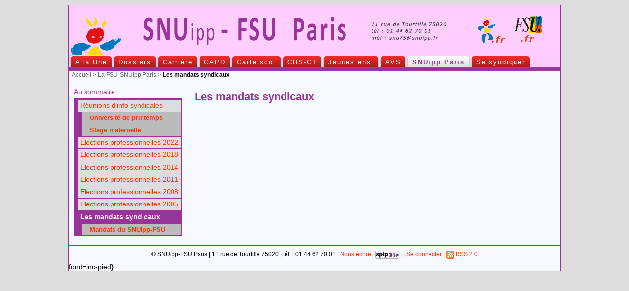

--- FILE ---
content_type: text/html; charset=utf-8
request_url: https://75.snuipp.fr/?-Les-mandats-syndicaux-
body_size: 8841
content:
	
				<!DOCTYPE html PUBLIC "-//W3C//DTD XHTML 1.0 Transitional//EN" "http://www.w3.org/TR/xhtml1/DTD/xhtml1-transitional.dtd">
<html xmlns="http://www.w3.org/1999/xhtml" xml:lang="fr" lang="fr" dir="ltr">
<head>
<title>Les mandats syndicaux - FSU-SNUipp Paris</title>

<meta http-equiv="Content-Type" content="text/html; charset=utf-8" />


<meta name="generator" content="SPIP 4.4.7" />


<link rel="alternate" type="application/rss+xml" title="Syndiquer tout le site" href="spip.php?page=backend" />


<link rel="stylesheet" href="squelettes/spip_style.css" type="text/css" media="all" />


<link rel="stylesheet" href="squelettes/spip_formulaires.css" type="text/css" media="projection, screen, tv" />
<link rel="shortcut icon" href="squelettes/images/favicon.ico" />


<script>
var mediabox_settings={"auto_detect":true,"ns":"box","tt_img":true,"sel_g":"#documents_portfolio a[type='image\/jpeg'],#documents_portfolio a[type='image\/png'],#documents_portfolio a[type='image\/gif']","sel_c":".mediabox","str_ssStart":"Diaporama","str_ssStop":"Arr\u00eater","str_cur":"{current}\/{total}","str_prev":"Pr\u00e9c\u00e9dent","str_next":"Suivant","str_close":"Fermer","str_loading":"Chargement\u2026","str_petc":"Taper \u2019Echap\u2019 pour fermer","str_dialTitDef":"Boite de dialogue","str_dialTitMed":"Affichage d\u2019un media","splash_url":"","lity":{"skin":"_simple-dark","maxWidth":"90%","maxHeight":"90%","minWidth":"400px","minHeight":"","slideshow_speed":"2500","opacite":"0.9","defaultCaptionState":"expanded"}};
</script>
<!-- insert_head_css -->
<link rel="stylesheet" href="plugins-dist/mediabox/lib/lity/lity.css?1764929670" type="text/css" media="all" />
<link rel="stylesheet" href="plugins-dist/mediabox/lity/css/lity.mediabox.css?1764929670" type="text/css" media="all" />
<link rel="stylesheet" href="plugins-dist/mediabox/lity/skins/_simple-dark/lity.css?1764929670" type="text/css" media="all" />





<link rel="stylesheet" href="squelettes/impression.css" type="text/css" media="print" />


<link rel="stylesheet" href="squelettes/perso.css" type="text/css" media="all" />




<meta name="description" content="Site du SNUipp FSU Paris (syndicat national unitaire des instituteurs et des professeurs des &eacute;coles) : actualit&eacute; syndicale, nos dossiers, infos carri&egrave;re, compte-rendu CAPD CTP..." />
<meta name="keywords" content="snu75, snu 75, snuipp paris, snuip paris, snuipp 75, snuip75, snuipp, SNUipp, snu, Paris, paris, parisien, syndicat, syndicat enseignant, syndicalisme enseignant, 75, FSU, F&eacute;d&eacute;ration Syndicale Unitaire, fsu, CAPD, capd, &eacute;cole, ecole, &eacute;coles, ecoles, enseignant, enseignants, syndicat &eacute;cole, syndicat ecole, syndicat enseignant paris, syndicat enseignants paris, professeur des ecoles, prof des ecoles, prof d'&eacute;cole, instituteur, instit, &eacute;ducation, education nationale, formation, IUFM, iufm, service public, retraites, salaires, revendication, &eacute;lus du personnel, paritaire, CTPD, ctp, cden, CDEN, mouvement" />
<meta name="viewport" content="width=device-width" />
<link rel="shortcut icon" href="images/favicon.ico" />

<script type="text/javascript">

  var _gaq = _gaq || [];
  _gaq.push(['_setAccount', 'UA-18836135-1']);
  _gaq.push(['_trackPageview']);

  (function() {
    var ga = document.createElement('script'); ga.type = 'text/javascript'; ga.async = true;
    ga.src = ('https:' == document.location.protocol ? 'https://ssl' : 'http://www') + '.google-analytics.com/ga.js';
    var s = document.getElementsByTagName('script')[0]; s.parentNode.insertBefore(ga, s);
  })();

</script>


<script src="prive/javascript/jquery.js?1764928640" type="text/javascript"></script>

<script src="prive/javascript/jquery.form.js?1764928640" type="text/javascript"></script>

<script src="prive/javascript/jquery.autosave.js?1764928640" type="text/javascript"></script>

<script src="prive/javascript/jquery.placeholder-label.js?1764928640" type="text/javascript"></script>

<script src="prive/javascript/ajaxCallback.js?1764928640" type="text/javascript"></script>

<script src="prive/javascript/js.cookie.js?1764928640" type="text/javascript"></script>
<!-- insert_head -->
<script src="plugins-dist/mediabox/lib/lity/lity.js?1764929670" type="text/javascript"></script>
<script src="plugins-dist/mediabox/lity/js/lity.mediabox.js?1764929670" type="text/javascript"></script>
<script src="plugins-dist/mediabox/javascript/spip.mediabox.js?1764929670" type="text/javascript"></script>
<link rel="alternate" type="application/rss+xml" title="Syndiquer cette rubrique" href="spip.php?page=backend&amp;id_rubrique=300" />
</head>

<body class="page_rubrique">
<div id="page">

	
	<div id="logo">
<a href="http://www.snuipp.fr"><img src="squelettes/images/logo_snu.png" class="logosnu" title="le site national du SNUipp" /></a><a href="http://actu.fsu.fr/"><img src="squelettes/images/logo_fsu.png" class="logofsu" title="le site national de la FSU" /></a><a href="https://75.snuipp.fr/" title="Accueil" class="bandeau"><img
 src="squelettes/images/new_bandeau.png" class="bandeau" alt="retour accueil" /></a>
</div>
 
<div id="en-tete">
<ul>
<li><a href="./?-A-la-une-" ><span>A la Une</span></a></li>
<li><a href="./?-Nos-dossiers-" ><span>Dossiers</span></a></li>
<li><a href="./?-Carriere-" ><span>Carrière</span></a></li>
<li><a href="./?-Comptes-rendus-des-CAPD-CSA-et-groupes-de-travail-GT-" ><span>CAPD</span></a></li>
<li><a href="./?-Carte-scolaire-parisienne-" ><span>Carte sco.</span></a></li>
<li><a href="./?-Comite-Hygiene-et-Securite-" ><span>CHS-CT</span></a></li>
<li><a href="./?-M1-M2-PES-T1-T2-" ><span>Jeunes ens.</span></a></li>
<li><a href="./?-AESH-" ><span>AVS</span></a></li>
<li><a href="./?-La-FSU-SNUipp-Paris-"   class='actif'><span>SNUipp Paris</span></a></li>
<li><a href="./?-Se-syndiquer-une-vraie-bonne-idee-" ><span>Se syndiquer</span></a></li>
</ul>
<img class="barreune1000" src="squelettes/images/barre_h_1000.png" /><br />

</div>
	
        
        
        <div id="hierarchie"><a href="https://75.snuipp.fr/">Accueil</a> &gt; <a href="./?-La-FSU-SNUipp-Paris-">La FSU-SNUipp Paris</a> &gt; <strong class="on">Les mandats syndicaux</strong></div>

        
<div id="colgauche">
    
        
        <p><span class="violet">Au sommaire</span></p><br />
        <div class="menurubriques">
	


<div>

	
	<ul id="sousrub">
	
	
		<li><a href="./?-Reunions-d-info-syndicales-" >Réunions d&#8217;info syndicales</a></li>
		
            <ul id="soussousrub">
                
                <li>
                    <a href="./?-Universite-de-printemps-126-" >&nbsp;&nbsp;&nbsp;Université de printemps</a>
                </li>
                
                <li>
                    <a href="./?-Stage-maternelle-393-" >&nbsp;&nbsp;&nbsp;Stage maternelle</a>
                </li>
                
            </ul>
        

	
	
		<li><a href="./?-Elections-professionnelles-2022-" >Élections professionnelles 2022</a></li>
		

	
	
		<li><a href="./?-Elections-professionnelles-2018-" >Elections professionnelles 2018</a></li>
		

	
	
		<li><a href="./?-Elections-professionnelles-2014-" >Elections professionnelles 2014</a></li>
		

	
	
		<li><a href="./?-Elections-professionnelles-2011-" >Elections professionnelles 2011</a></li>
		

	
	
		<li><a href="./?-Elections-professionnelles-2008-" >Elections professionnelles 2008</a></li>
		

	
	
		<li><a href="./?-Elections-professionnelles-2005-" >Elections professionnelles 2005</a></li>
		

	
	
		<li><a href="./?-Les-mandats-syndicaux-"  class="on">Les mandats syndicaux</a></li>
		
            <ul id="soussousrub">
                
                <li>
                    <a href="./?-Mandats-du-SNUipp-FSU-" >&nbsp;&nbsp;&nbsp;Mandats du SNUipp-FSU</a>
                </li>
                
            </ul>
        

	
	</ul>
	

</div>




</div>				<br />    
</div>
	
<div id="centrep">
	<div class="cartouche">
            <h1>&nbsp;Les mandats syndicaux</h1>
        </div>
                <div id=revend>
                <p></p>
                </div>

        
        
        
</div>

	
	<div id="pied">

	&copy SNUipp-FSU Paris | 11 rue de Tourtille 75020 | tél. : 01 44 62 70 01 | <a href="mailto: snu75@snuipp.fr">Nous écrire</a> | <a href="http://www.spip.net/" title="Site réalisé avec SPIP"><img src="squelettes/spip.png" alt="SPIP" width="48" height="16" /></a> | 
	 | <a href="spip.php?page=login&amp;url=.%2F%3F-Rythmes-scolaires%2C108-" rel="nofollow" class='login_modal'>Se connecter</a> | 
	<a href="spip.php?page=backend" rel="alternate" title="Syndiquer tout le site"><img src="squelettes/feed.png" alt="Suivre la vie du site" width="16" height="16" />&nbsp;RSS&nbsp;2.0</a>
		<br />	
</div>fond=inc-pied}
    
</div><!--#page-->

</body>
</html>	


--- FILE ---
content_type: text/css
request_url: https://75.snuipp.fr/squelettes/perso.css
body_size: 24530
content:
/* ------------------------------------------
/* Typographie generale (style transversaux)
/* ------------------------------------------ */
html { font-size: 100%; } /* Cf.: http://pompage.net/pompe/definir-des-tailles-de-polices-en-CSS/ */
body { font-size: 0.86em; font-family: "Luxi sans", "Lucida Grande", Lucida, "Lucida Sans Unicode", sans-serif; margin: 0; padding: 0; background: #DDD; }

/* Titraille / Intertitres */
h1,h2,h3,h4,h5,h6 { margin: 0; padding: 0; font-weight: normal; font-size: 1em; font bold; font-family: "Lucida Grande", Arial, sans-serif; }
h2 { font-size: 1.70em; color: #333; }
h1 { font-size: 1.60em; font-weight: bold; color: #939; }
h2, h2 a, h2 a:focus, h2 a:hover, h2 a:active { color: #003; }
h3 { font-size: 1.20em; font-weight: bold; color: #939; }
h3.spip { color: 939; border-bottom: 1px solid #939; text-align: left; margin: 0 0 0.2em 0; padding: 0.5em 0 0.1em 0; }
.noir { color: #333; }
.noir a:hover { color: #390; text-decoration: none; }
.violet { color: #939; }
.violetdescriptif { color: #333; font-size: 90%; line-height: 100%;}

hr.spip {} /* Cf.: spip_style.css */
p { font-family: "Geneva", Tahoma, Arial, verdana, hevetica, sans-serif; text-align: justify; margin: 0px; }


/* menu horizontal */
#en-tete { overflow: hidden; background-color: #FCF; background-position: bottom; background-repeat: repeat-x; }
#en-tete ul { float: left; margin-top: 2px; margin-right: 16px; margin-bottom: 0px; margin-left: 0px; padding: 0px; list-style: none; }
#en-tete ul li { float: left; margin-left: 3px; font: normal 95% "Arial", helvetica, verdana, sans-serif; color: #939; }
#en-tete ul li a { float: left; text-decoration: none; letter-spacing: 2px; padding-left: 10px; background-image: url(images/coin-gauche.png); background-position: 0% -250px; background-repeat: no-repeat; }
#en-tete ul li a.actif { float: left; text-decoration: none; letter-spacing: 2px; padding-left: 10px;  background-image: url(images/coin-gauche.png); background-position: 0% 0%; background-repeat: no-repeat; }
#en-tete ul li a span { float: left; padding-top: 6px; padding-right: 10px; padding-bottom: 3px; padding-left: 0px; background-image: url(images/coin-droit.png); background-position: 100% -250px; background-repeat: no-repeat; color: #ffffff; }
#en-tete ul li a.actif span { float: left; padding-top: 6px; padding-right: 10px; padding-bottom: 3px; padding-left: 0px; background-image: url(images/coin-droit.png); background-position: 100% 0%; background-repeat: no-repeat; color: #939; font-weight: bold; }
#en-tete ul li a:hover { background-position: 0% -500px; }
#en-tete ul li a:focus { background-position: 0% -500px; }
#en-tete ul li a:hover span { background-position: 100% -500px; }
#en-tete ul li a:focus span { background-position: 100% -500px; }
.barreune1000 { width: 1000px; }




/* Habillage menus des sous rubriques en haut à gauche */
.menurubriques { clear: both; text-align: left; }
.menurubriques ul { margin: 0; padding: 0; list-style: none; border: 2px solid #939; }
.menurubriques ul li { font-size: 100%; font-weight: normal; margin: 0; border-top: 1px solid #939; border-left: 7px solid #939; line-height: 120%;}
ul#sousrub li a { display: block; background: #DDD; padding: 0.30em; }
ul#sousrub li a:hover { background: #390; color: #000; text-decoration: none; }
ul#sousrub li .on { background: #939; color: #EEE; }
ul#soussousrub { border: 0px; }
ul#soussousrub li { border-left: 15px solid #939; }
ul#soussousrub li a { border: 0px; font-size: 95%; display: block; background: #BBB; padding: 0.30em; }
ul#soussousrub li a:hover { background: #390; color: #000; text-decoration: none; }
ul#soussousrub li .on { background: #939; color: #EEE; }



/* --------------------------------------------------------- */
/* Feuille de style des squelettes par defaut pour SPIP 2.0  */
/* --------------------------------------------------------- */





/* Autres enrichissements typo */
strong { font-weight: bold; }
em { font-style: italic; }
abbr, acronym { border-bottom: 1px dotted; cursor: help; }
small { font-size: 0.90em; color: #666; }
dfn { font-weight: bold; color: #666; }
del { text-decoration: line-through; }
ins { color: red !important; text-decoration: none; }
sup, sub { font-size: .8em; font-variant: normal; }

/* Listes */
ul.spip {} /* Cf.: spip_style.css */
ol.spip {} /* Cf.: spip_style.css */
dl {}
dt {}
dd {}

/* Citations, code et poesie */
cite {}
q {}
blockquote {}
blockquote.spip {} /* Cf.: spip_style.css */
blockquote.spip_poesie {} /* Cf.: spip_style.css */
.spip_code {} /* Cf.: spip_style.css */
.spip_cadre {} /* Cf.: spip_style.css */
address {}

/* Tableaux */
table.spip {} /* Cf.: spip_style.css */

/* Logos, documents et images */
img { margin: 0; padding: 0; border: 0; }
.spip_logos {} /* Cf.: spip_style.css */
.spip_documents {} /* Cf.: spip_style.css */
.spip_documents_center {} /* Cf.: spip_style.css */
.spip_documents_left {} /* Cf.: spip_style.css */
.spip_documents_right {} /* Cf.: spip_style.css */
.spip_doc_titre {} /* Cf.: spip_style.css */
.spip_doc_descriptif {} /* Cf.: spip_style.css */


/* ------------------------------------------
/* Disposition a l'ecran des blocs principaux
/* ------------------------------------------ */

/* Bandeau */
#logo { height: 100px; }
.bandeau { width: 1000px; border: 0;}
.logosnu { height: 60px; width: 60px; border: 0; position: absolute; padding: 20px 5px 5px 5px; margin-left: 825px;}
.logofsu { height: 60px; width: 63px; border: 0; position: absolute; padding: 20px 5px 5px 5px; margin-left: 900px; }

/* les différents blocs rubrique, sous rub et articles*/
#page { width: 1000px; margin: 0 auto; margin-top: 10px; background:#F8F8FF; border: 1px solid #939;}
#contenucentral { background: url(images/pied.png) repeat-y; }
#pagesanspied { margin: 0; }
#colgauche { float: left; width: 220px; margin: 0px; padding: 0px 0px 10px 10px; text-align: left; line-height: 60%; }
#centrep { padding: 0px 10px 10px 20px; margin-left: 230px; margin-right: 10px; }
#centrep p { font: 100%; line-height: 160%; text-align: justify; margin: 0px; }
#centrep a { color: #FF3300; text-decoration: none; }
#centrep a:hover { color: #390; text-decoration: none; }

#carriere_une { float: left; }
#carriereune { -moz-border-radius: 10px; -webkit-border-radius: 10px; -khtml-border-radius: 10px; border-radius: 10px; background-color: #FCF; border: 5px solid #939; width: 196px; padding: 5px ; text-align: center; }

#pied { clear: both; border-top: 1px solid #939; text-align: center; font-size: 90%; padding: 10px 0; }
#pied img { vertical-align: middle; }

/* Cartouche rubrique */
.cartouche .spip_logos { vertical-align: middle; }
#revend p { padding: 5px; font: 110%; color: #6F046B; line-height: 130%; text-align: left; margin: 0px; }
#revend a { font: bold; }
#revend a:hover { color: #390; text-decoration: none; }
.barreunerubrique { width: 720px; margin: 0 0 4px 0; }
.barreunerubriqueetroite { width: 720px; height: 2px; margin: 0 0 3px 0; }
.revend p { padding: 5px; font: 110%; color: #6F046B; line-height: 130%; text-align: left; margin: 0px; }
.addthis { margin: 0 0 4px 0; list-style: none; }


/* Habillage menus de listes d'articles dans les rubriques et sous rubriques */
#soussousrub ul { border: 0; margin: 0; padding: 0; list-style-type: none; }
#soussousrub ul li { margin: 0.50em 0; padding: 0.10em; }
#soussousrub a { padding: 0 5px 0 5px; font: bold 110% "Lucida Grande", Arial, sans-serif;; line-height: 130%; }
#menuarticles ul { border: 0; margin: 0; padding: 0; list-style-type: none; }
#menuarticles ul li { border-bottom: 1px solid #DDD; margin: 0.30em 0; padding: 0.10em; }
#menuarticles a { font: bold 110% "Lucida Grande", Arial, sans-serif;; line-height: 130%; }
.menuarticlesli a { font: 100% "Lucida Grande", Arial, sans-serif;; line-height: 110%; }
#menuarticles p { font: 100%; color: #333; line-height: 125%; padding: 0 0 3px 0;}
#menuarticles p a { font-size: 95%; font-weight: normal; color: #FF3300; line-height: 120%; }
#menuarticles h2 { font: bold 115% "Lucida Grande", Arial, sans-serif; color: #939; margin: 0 0 5px 0; }

#introdescriptif p { font: 100%; color: #333; line-height: 125%; padding: 0 0 3px 0;}
#introdescriptif a { font-size: 95%; font-weight: normal; color: #FF3300; line-height: 120%; }
#introdescriptif p a { font-size: 95%; font-weight: normal; color: #FF3300; line-height: 120%; }
.liresuitemenuarticles { font: 40%; font-weight: normal; color: #FF3300; line-height: 120%; }
#menuarticles .spip_logos { border: 0px; padding: 0 5px 0 0;}

#menudocuments ul { border: 0; margin: 0; padding: 0; list-style-type: none; }
#menudocuments ul li { border-bottom: 1px solid #DDD; margin: 0.30em 0; padding: 2px 0 6px 0; }
#menudocuments a { font: bold 110% "Lucida Grande", Arial, sans-serif; line-height: 140%; }
#menudocuments a:hover { color: #390; text-decoration: none; }
#menudocuments .spip_doc_descriptif { }
#menudocuments .spip_logos { width: 40px; vertical-align: middle; padding: 0;}

#menujournaux ul { border: 0; margin: 0; padding: 0; list-style-type: none; }
#menujournaux ul li { border-bottom: 1px solid #DDD; margin: 0.30em 0; padding: 0.10em; }
#menujournaux a { font: bold 110% "Lucida Grande", Arial, sans-serif; line-height: 140%; }
#menujournaux a:hover { color: #390; text-decoration: none; }
#menujournaux .spip_logos { width: 60px; border: 1px solid #939; vertical-align: middle; padding: 0;}


/* Une colonne droite */
#coldroitnew { margin: auto; margin-left: 730px; padding: 25px 10px 10px 0px; }
#coldroitnew p { font: normal 70% "Arial", verdana, helvetica, sans-serif; color: #333; margin: 0px; text-align: left; }
#coldroitnew a.lien { text-decoration: none; font: bold 105% "Lucida Grande", Arial, sans-serif; margin: 0px; }
#coldroitnew a.lien:hover { color: #390; text-decoration: none; }
#coldroitnew h1 { font: bold 100% "Lucida Grande", Arial, sans-serif; color: #939; margin: 0 0 3px 0; text-align: left;}
#coldroitnew h4 { font-size: 95%; font-weight: normal; color: #333; padding: 0 0 0.4em 0; }
#centeralign { text-align: center; }

.barreune { width: 250px; height: 5px; margin: 6px 0 4px 0; }
.barreune_rss { width: 250px; height: 1px; margin: 5px 0 8px 0; }
.barrerecherche { width: 210px; height: 5px; margin: 5px 0 15px 0; }

/* Une calendrier En action */
#calendriernew { -moz-border-radius: 10px; -webkit-border-radius: 10px; -khtml-border-radius: 10px; border-radius: 10px; background-color: #FC6; border: 5px solid #939; width: 230px; text-align: left; padding: 5px 5px 0 5px; margin: 5px 0px 3px 0px; }
#calendriernew h2 { font: bold 99% "Lucida Grande", Arial, sans-serif; color: #333; margin: 0px; text-align: center; line-height: 110%;}
#calendriernew p { font: 90% "Geneva", Tahoma, Arial, verdana, hevetica, sans-serif; margin: 3px 0px 0px 0px; text-align: center; line-height: 110%; }
#calendriernew a { font: 99% "Geneva", Tahoma, Arial, verdana, hevetica, sans-serif; color: #FF3300; line-height: 110%; }
#calendriernew a:hover { color: #390; text-decoration: none; }

/* Une gros bloc central */
#centrenew { float: left; padding: 10px 20px 0px 0px; margin-left: 10px; width: 680px; }
#centrenew p { padding: 0px 0px 7px 10px; font: 105%; line-height: 145%; margin: 0px; }
a.lienune { font: bold 145% "Lucida Grande", Arial, sans-serif; text-align: left; margin: 0px; }

/* Une 2 articles nouveaux sous le bloc central */
#souscentrenew { padding: 5px 10px 0px 0px; margin-left: 10px; margin-right: 220px; }
#souscentrenew p { padding: 5px 0px 5px 0px; font: 85%; line-height: 120%; color: #333; text-align: justify; margin: 0px; }
a.liendeuxnews { font: bold 115% "Lucida Grande", Arial, sans-serif; text-align: left; margin: 10px 0px 0px 0px; }
#souscentrenew a.lienrecent { font: 100% "Lucida Grande", Arial, sans-serif; text-align: left; margin: 0;}
#souscentrenew h1 {font: bold 90% "Lucida Grande", Arial, sans-serif;}

.petitcarre { padding: 13px 0 0 0; }
.petitcarresansp { padding: 0; }
.petitebarre { padding: 7px 0 10px 0px; }
.grandebarre { padding: 7px 0 7px 10px; }
.grandebarreune { padding: 7px 0px 7px 10px; }


/* Colonne avec calendrier RIS */
#souscoldroitnew { float : right; width: 200px; margin: 0; margin-right: 10px; padding: 10px 0px 10px 0px; text-align: right; }
#boiteelec { -moz-border-radius: 10px; -webkit-border-radius: 10px; -khtml-border-radius: 10px; border-radius: 10px; background-color: #2ec160; border: 5px solid #939; width: 196px; padding: 5px ; text-align: center; }
#calendrierrisnew { -moz-border-radius: 10px; -webkit-border-radius: 10px; -khtml-border-radius: 10px; border-radius: 10px; background-color: #FCF; border: 5px solid #939; width: 196px; padding: 5px ; text-align: center; }
#calendrierrisnew h1 { font: bold 100% "Lucida Grande", Arial, sans-serif; color: #939; margin: 0px; text-align: center;}
#calendrierrisnew h2 { font: bold 95% "Lucida Grande", Arial, sans-serif; color: #333; margin: 0px; text-align: center; line-height: 110%;  }
#calendrierrisnew p { font: 90% "Lucida Grande", Arial, sans-serif; color: #333; margin: 0px; text-align: center;}
#calendrierrisnew h4 { font: 85% "Lucida Grande", Arial, sans-serif; color: #333; margin: 0px; text-align: center; }
#calendrierrisvert { -moz-border-radius: 10px; -webkit-border-radius: 10px; -khtml-border-radius: 10px; border-radius: 10px; background-color: #ccff99; border: 5px solid #939; width: 196px; padding: 5px ; text-align: center; }
#calendrierrisvert h1 { font: bold 100% "Lucida Grande", Arial, sans-serif; color: #939; margin: 0px; text-align: center;}
#calendrierrisvert h2 { font: bold 95% "Lucida Grande", Arial, sans-serif; color: #333; margin: 0px; text-align: center; line-height: 110%;  }
#calendrierrisvert p { font: 90% "Lucida Grande", Arial, sans-serif; color: #333; margin: 0px; text-align: center;}
#calendrierrisvert h4 { font: 85% "Lucida Grande", Arial, sans-serif; color: #333; margin: 0px; text-align: center; }
#calendrierrisjaune { -moz-border-radius: 10px; -webkit-border-radius: 10px; -khtml-border-radius: 10px; border-radius: 10px; background-color: #ffffcc; border: 5px solid #939; width: 196px; padding: 5px ; text-align: center; }
#calendrierrisjaune h1 { font: bold 100% "Lucida Grande", Arial, sans-serif; color: #939; margin: 0px; text-align: center;}
#calendrierrisjaune h2 { font: bold 95% "Lucida Grande", Arial, sans-serif; color: #333; margin: 0px; text-align: center; line-height: 110%;  }
#calendrierrisjaune p { font: 90% "Lucida Grande", Arial, sans-serif; color: #333; margin: 0px; text-align: center;}
#calendrierrisjaune h4 { font: 85% "Lucida Grande", Arial, sans-serif; color: #333; margin: 0px; text-align: center; }
a.liencal { font: bold 97% "Lucida Grande", Arial, sans-serif; }
a.lienboite { font: bold 100% "Lucida Grande", Arial, sans-serif; text-align: center; }
.imageboite { padding-bottom: 5px; }



/* Page article */
.titre h1 { font: bold 160% "Lucida Grande", Arial, sans-serif; color: #939; }
.titre .spip_logos { margin-left: 0px; margin-right: 16px; margin-bottom: 4px; }

#entete a.accueil { display: block; width: 67%; }
#entete a.accueil img.spip_logos { vertical-align: bottom; line-height: 1em; }
#entete a.accueil #nom_site_spip { vertical-align: bottom; font-size: 2.2em; font-family: Georgia, Times, serif; font-weight: normal; }
#entete .formulaire_menu_lang { position: absolute; right: 0; top: 0.90em; display: block; width: 30%; } /*Cf.: spip_formulaires.css*/



#extra { float: right; clear: right; width: 30%; margin-top: 1em; overflow: hidden; }



/* Espaceur de blocs */
.nettoyeur { clear: both; height: 0; margin: 0; padding: 0; border: 0; line-height: 1px; font-size: 1px; }

/* Non visible a l'ecran */
.invisible { position: absolute; top: -3000em; height: 1%; }


/* ------------------------------------------
/* Habillage des elements du contenu
/* ------------------------------------------ */


/* Formulaire list diff */
#listdiff { width: 300px; text-align: center; padding: 3px 0px 0px 0px; margin: 10px 0px 0px 0px; background-color: #C0F; }
#listdiff p { font: bold 100% "Verdana", arial, helvetica, sans-serif; margin: 0px 0px 0px 10px; text-align: center;}
#mot input
{ font: 100% "Arial", helvetica, arial, sans-serif; color: #939; margin: 0px 0px 0px 0px;}
input
{ font: 110% "Arial", helvetica, arial, sans-serif; color: #FF3300; margin: 0px 0px 3px 0px;}
label
{ font: "Verdana", helvetica, arial, sans-serif; color: #333; margin: 0px 0px 0px 0px; }


#hierarchie { clear: both; margin: 0.1em 0 2em 0.5em; font-size: 90%; }
#hierarchie, #hierarchie a { color: #666; }

.soustitre { font-size: 1.40em; color: #333; line-height: 1em; }
.cartouche .soustitre { margin-top: 0.50em; margin-bottom: 0.30em; }
.cartouche .traductions { font-size: 0.90em; }

.chapo { font-size: 1,30em; margin-bottom: 1.50em; line-height: 1.40em; font-weight: bold; color: #669; }
.texte { line-height: 1.60em; }
.hyperlien { display: block; background: #EEE; padding: 0.50em 1em; font-weight: bold; color: #8B6F92; }
.ps, .notes { margin-bottom: 2em; line-height: 1.40em; }
.notes { clear: both; font-size: 0.90em; }

abbr.published { border: 0; }

/* Portfolio */
#documents_portfolio { clear: both; margin: 2em auto; text-align: center; }
#documents_portfolio .spip_logos { margin: 6px 3px 0 3px; border: 4px solid #DDD; }
#documents_portfolio a.on .spip_logos { border-color: #F57900; }
#documents_portfolio a:focus .spip_logos,
#documents_portfolio a:hover .spip_logos,
#documents_portfolio a:active .spip_logos { border-color: #8B6F92; }


/* Habillage des forums
---------------------------------------------- */
.repondre { clear: both; margin-top: 2.50em; margin-right: 1em; text-align: right; font-weight: bold; }

/* Habillage des forums */
ul.forum { display: block; clear: both; margin: 0; padding: 0; }
ul.forum, ul.forum ul { list-style: none; }
.forum-fil { margin-top: 1.50em; }
.forum-fil ul { display: block; margin: 0; padding: 0; margin-left: 1em; }
.forum-chapo .forum-titre, .forum-chapo .forum-titre a { display: block; margin: 0; padding: 0; font-weight: bold; color: #333; }
.forum-texte { margin: 0; padding: 0.50em 1em; color: #333; }
.forum-texte .hyperlien {}
.forum-texte .repondre { margin: 0; padding: 0.10em 0; text-align: right; }

/* Boite d'un forum : eclaircissement progressif des bords */
ul .forum-message { border: 1px solid #666; margin: 0; padding: 0; margin-bottom: 1em; }
ul ul .forum-message { border: 1px solid #A4A4A4; }
ul ul ul .forum-message { border: 1px solid #B8B8B8; }
ul ul ul ul .forum-message { border: 1px solid #CCC; }
ul ul ul ul ul .forum-message { border: 1px solid #E0E0E0; }
ul ul ul ul ul ul .forum-message { border: 1px dotted #E0E0E0; }

/* Boite de titre d'un forum : mise en couleur selon la profondeur du forum */
ul .forum-chapo { border: 0; border-bottom: 1px dotted #B8B8B8; margin: 0; padding: 3px 6px 2px 6px; background: #C4E0E0; }
ul ul .forum-chapo { background: #D4E8E8; }
ul ul ul .forum-chapo { background: #E4F0F0; }
ul ul ul ul .forum-chapo { background: #F4F8F8; border-bottom: 1px dotted #E0E0E0; }
ul ul ul ul ul .forum-chapo { background: #FFF; }


/* Habillage des petitions
---------------------------------------------- */
#signatures { clear: both; margin: 0 0 2em 0; padding: 0; background: none; }
#signatures table { width: 100%; margin: 1em 0 0 0; }
#signatures thead { text-align: center; color: #555; }
#signatures td { padding: 0.50em; border: 2px solid #FEFEFE; vertical-align: top; }
#signatures td.signature-date { background: #E4F0F0; text-align: center; white-space: nowrap; }
#signatures td.signature-nom { background: #ECF4F4; text-align: center; }
#signatures td.signature-nom small { display: block; }
#signatures td.signature-message { background: #F4F8F8; }
#signatures .formulaire_recherche { margin: 1em 0; text-align: right; } /*Cf.: spip_formulaires.css*/
#signatures .formulaire_recherche input.text { width: 10em; text-align: left; } /*Cf.: spip_formulaires.css*/


/* ------------------------------------------
/* Sous-navigation et autres menus
/* ------------------------------------------ */

/* Habillage dans la même rubrique*/
.menu { clear: both; margin-bottom: 2em; text-align: left; }
.menu h3 { font-size: 110%; font-weight: bold; color: #939; padding: 0 0 0.40em 0;}
.menu p { margin: 0.20em 0; padding: 0.20em 0.10em; }
.menu ul { margin: 0; padding: 0; list-style: none; border-bottom: 1px solid #DDD; }
.menu ul li { font-size: 90%; font-weight: normal; margin: 0.10em 0; padding: 0.10em; border-top: 1px solid #DDD; line-height: 130%;}
.menu ul li ul { margin-left: 1em; border: 0; }
.menu ul li li { padding: 0; border: 0; }
.menu .on { color: #999; font-weight: normal; } 



/* Pagination */
.pagination { clear: both; text-align: right; font-size: 0.90em; color: #666; }
.pagination .on { font-weight: bold; color: #666; }

/* Rubriques */
.rubriques ul { border: 0; }
.rubriques ul li { font : 120%; background: #EEE; border: 0 ; text-align: left; padding: 5px; line-height: 140%; margin: 0; }
}

.formulaire_recherche { margin-bottom: 1,5em; } /*Cf.: spip_formulaires.css*/

/* Listes d'articles et extraits introductifs */
.articles ul li { clear: both; padding: 0.40em 0.20em; }
.articles ul li h3 { margin: 0.30em 0; }
.articles .spip_logos { float: right; clear: right; margin: 0 0 4px 16px; }
.articles ul li .enclosures { float: right; text-align: right; max-width: 60%; margin: 0; }
.articles ul li .introduction { margin-top: 0.30em; line-height: 1.40em; }


/* Couleurs des liens
---------------------------------------------- */
a { color: #FF3300; text-decoration: none; }
a:focus,a:hover,a:active { color: #390; text-decoration: none; }
a.lienpetit { font: 90% "Lucida Grande", Arial, sans-serif;  letter-spacing: 1px; text-align: center; color: #FF3300; margin: 0px; }
a.lienpetitpetit { font: 85% "Lucida Grande", Arial, sans-serif; text-align: center; color: #FF3300; margin: 0px; }
a.lienpetitbold { font: bold 95% "Lucida Grande", Arial, sans-serif; letter-spacing: 1px; color: #FF3300; margin: 0px; }
a.lienpetitboldnew{ color: #333; line-height: 140%; margin: 5px 0px 0px 0px; }
a.lienpetitboldune { font: bold 95% "Lucida Grande", Arial, sans-serif;  padding: 0 0 0 10px; letter-spacing: 2px; color: #FF3300; margin: 0px; }
a.lienpetit:hover { color: #390; text-decoration: none; }
a.lienpetitbold:hover { color: #390; text-decoration: none; }

@media (max-width: 640px) {

 /* passer tous les éléments de largeur fixe en largeur automatique */
 body, #logo, #page, #en-tete, #souscoldroitnew, #coldroitnew, #calendrierrisnew, #souscentrenew, #centrenew, #listdiff, bandeau, #colgauche, #centrep {
   width: auto;
   height: auto;
   margin: auto;
   padding: auto;
 }


 /* fixer une largeur maximale  de 100 % aux éléments potentiellement problématiques */
 img, table, td, blockquote, code, pre, textarea, input, iframe, object, embed, video {
   max-width: 100%;
 }
 
/* conserver le ratio des images et empêcher les débordements de boîtes dûs aux border ou padding */
 img {
   height: auto; width: auto;
   -webkit-box-sizing: border-box;
   -moz-box-sizing: border-box;
 }

 /* gestion des mots longs */
 textarea, table, td, th, code, pre, samp {
   word-wrap: break-word; /* passage à la ligne forcé */
   -webkit-hyphens: auto; /* césure propre */
   -moz-hyphens: auto;
   hyphens: auto;
 }
 code, pre, samp {
   white-space: pre-wrap; /* passage à la ligne spécifique pour les éléments à châsse fixe */
 }

 /* Passer à une seule colonne (à appliquer aux éléments multi-colonnes) */
 #souscoldroitnew, #souscentrenew, #centrenew, #listdiff, #colgauche, #centrep {
   float: none !important;
   width: auto !important
 }

 /* masquer les éléments superflus */
.logofsu, .logosnu, #logo_article {
   display: none !important;
 }


 /* Un message personnalisé */
 body:before {
   content: "version mobile du site du SNUipp-FSU 75";
   display: block;
   color: #777;
   text-align: center;
   font-style: italic;
 }
}

@media (max-width:640px) and (orientation: landscape) 
{ body { -webkit-text-size-adjust: 70%; }  }




--- FILE ---
content_type: text/css
request_url: https://75.snuipp.fr/squelettes/impression.css
body_size: 3305
content:
/*  ---------------------------------------------------------------- */
/*  Feuille de style specifique a l'impression                       */
/*  ---------------------------------------------------------------- */

/*  Correction des styles HTML par defaut
---------------------------------------------- */
body { background: #FFF; margin: 15pt; text-align: left; font: 12pt "Luxi sans", "Lucida Grande", Lucida, "Lucida Sans Unicode", sans-serif; color: #000; }

img, table { margin: 0; padding: 0; border: 0; }
ul, ol, li { margin: 0; padding: 0; list-style: none; }
h1, h2, h3, h4, h5, h6 { margin: 0; padding: 0; font-size: 1em; font-weight: normal; }

/*  Ne pas imprimer : on elimine les elements de navigation (display: none; )
---------------------------------------------- */
#entete, #hierarchie, #navigation, #extra, #pied { display: none; }
.repondre, .repondre, .formulaire_spip { display: none; }
.spip-admin, .spip-admin-float, .spip-previsu, .invisible { display: none; }

/*  Disposition a l'ecran
---------------------------------------------- */
.nettoyeur { clear: both; }

/*  Pour les liens, on les souligne et
/*  on affiche l'URL cible a la suite des liens sortants (!)
---------------------------------------------- */
a { color: #520; text-decoration: underline; }
a.spip_out:after, a.spip_glossaire:after, a.spip_mail:after { display: inline; content: " [" attr(href) "]"; }


/*  Un peu de coquetterie
---------------------------------------------- */

.cartouche { margin-bottom: 2em; }
.cartouche small { font-size: 0.71em; }
h1 { font-size: 1.27em; font-weight: bold; }
.cartouche p { margin: 0; padding: 0; clear: left; }
.cartouche .traductions { display: none; }
.cartouche .surtitre, .cartouche .soustitre { font-size: 0.82em; font-variant: small-caps; }

.spip_logos { float: right; margin-left: 0.80em; }

.chapo { margin-bottom: 1.5em; font-size: 0.82em; font-weight: bold; line-height: 1.40em; }
.hyperlien { font-size: 0.82em; font-weight: bold; }

.texte { line-height: 1.40em; }

.ps, .notes, #documents_portfolio, #documents_joints { clear: both; margin-top: 1.40em; padding-top: 0.20em; border-top: 2pt solid #CCC; font-size: 0.82em; }
.ps h2, .notes h2, #documents_joints h2 { font-weight: bold; clear: both; }

/*  Citations, tableaux, etc...
---------------------------------------------- */
.hyperlien, .articles li .texte { background: #FFF; margin: 1em; padding: 1em; border: 1pt dotted #CCC; }

/*  Messages de forums
---------------------------------------------- */
.forum { margin: 2em 0; font-size: 0.82em; }
.forum-fil ul { margin-left: 0.50em; }
.forum-chapo .forum-titre { display: block; font-weight: bold; }
ul .forum-message { background: #EEE; border: 1pt solid #CCC; padding: 1em; margin-bottom: 1em; }

/* Listes d'articles
----------------------------------------------- */
.articles li { margin-bottom: 1em; padding-top: 0.30em; }
.articles li .titre { font-size: 1.03em; font-weight: bold; }
.articles li p { margin: 0; padding: 0; }
.articles li small { display: block; font-size: 0.71em; }

/*  Plan du site
---------------------------------------------- */
.page_plan #contenu h2 { font-size: 1.15em; font-weight: bold; }
.page_plan #contenu ul { margin-left: 1em; margin-bottom: 1em; }
.page_plan #contenu li { list-style: square; }